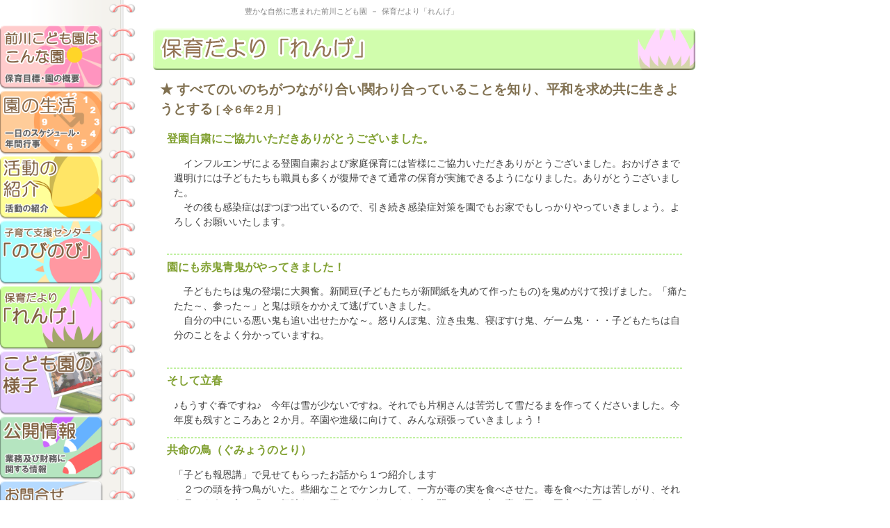

--- FILE ---
content_type: text/html
request_url: http://maekawahoikuen.com/renge/?codeTopics=20240302140116
body_size: 8416
content:





<!DOCTYPE html>
<html lang="ja">





<head>
<meta charset="utf-8" />
<meta name="format-detection" content="telephone=no" />
<meta name="description" content="社会福祉法人心耕会 前川こども園のホームページ。" />
<meta name="keywords" content="前川こども園,前川,まえかわ,マエカワ,こども園,保育,心耕会,新潟,長岡,前川保育園" />
<meta name="robots" content="INDEX,FOLLOW" />

<link rel="stylesheet" href="../resources/css/commonLayout.css" type="text/css" />
<link rel="stylesheet" href="../resources/css/customLayout.css" type="text/css" />
<link rel="stylesheet" href="../resources/css/commonControlDesign.css" type="text/css" />

<!--
<link rel="shortcut icon" href="../resources/common/favicon.ico" />
<link rel="icon" href="../resources/common/favicon.ico" type="image/vnd.microsoft.icon" />
<link rel="apple-touch-icon" href="../resources/common/favicon.png" />
-->

<!--	JQuery Setup START	-->
<script src="../resources/javascript/jquery/jquery.min.js"></script>
<!--
<script src="../resources/javascript/mylib.functions.js"></script>
<script src="../resources/javascript/mylib.commonInit.js"></script>
<script src="../resources/javascript/mylib.viewport.js"></script>
-->
<!--	JQuery Setup END	-->

<!--	JQuery:ThisPage Setup START	-->
<script>
<!--
$(function(){
});
-->
</script>
<!--	JQuery:ThisPage Setup END	-->

<style>
<!--
-->
</style>

<title>前川こども園 ｜ 保育だより「れんげ」</title>
</head>





<body>





<!--						-->
<!--	ページヘッダ START	-->
<!--						-->
<div id="box_header">
<header class="wrapper">
	<hgroup><h1>豊かな自然に恵まれた前川こども園</h1><h2>保育だより「れんげ」</h2></hgroup>
</header>
</div>
<!--						-->
<!--	ページヘッダ END		-->
<!--						-->



<div id="box_contents">



<!--							-->
<!--	メインコンテンツ START	-->
<!--							-->
<div class="wrapper_right">
<p><img src="./image/title.png" alt="前川こども園" title="保育だより「れんげ」" /></p>

<!--	コラム表示 START	-->
<h4 class="pad_01">★ すべてのいのちがつながり合い関わり合っていることを知り、平和を求め共に生きようとする <span class="fnt_min">[ 令６年２月 ]</span></h4>
<h5 class="pad_02">登園自粛にご協力いただきありがとうございました。</h5>
<p class="pad_03">
　インフルエンザによる登園自粛および家庭保育には皆様にご協力いただきありがとうございました。おかげさまで週明けには子どもたちも職員も多くが復帰できて通常の保育が実施できるようになりました。ありがとうございました。<br />　その後も感染症はぽつぽつ出ているので、引き続き感染症対策を園でもお家でもしっかりやっていきましょう。よろしくお願いいたします。<br /><br clear="all" />
</p>
<hr class="renge" />

<h5 class="pad_02">園にも赤鬼青鬼がやってきました！</h5>
<p class="pad_03">
　子どもたちは鬼の登場に大興奮。新聞豆(子どもたちが新聞紙を丸めて作ったもの)を鬼めがけて投げました。「痛たたた～、参った～」と鬼は頭をかかえて逃げていきました。<br />　自分の中にいる悪い鬼も追い出せたかな～。怒りんぼ鬼、泣き虫鬼、寝ぼすけ鬼、ゲーム鬼・・・子どもたちは自分のことをよく分かっていますね。<br /><br clear="all" />
</p>
<hr class="renge" />

<h5 class="pad_02">そして立春</h5>
<p class="pad_03">
♪もうすぐ春ですね♪　今年は雪が少ないですね。それでも片桐さんは苦労して雪だるまを作ってくださいました。今年度も残すところあと２か月。卒園や進級に向けて、みんな頑張っていきましょう！<br clear="all" />
</p>
<hr class="renge" />

<h5 class="pad_02">共命の鳥（ぐみょうのとり）</h5>
<p class="pad_03">
「子ども報恩講」で見せてもらったお話から１つ紹介します<br />　２つの頭を持つ鳥がいた。些細なことでケンカして、一方が毒の実を食べさせた。毒を食べた方は苦しがり、それを見てもう一方は「いい気味だ」と喜んだ。が、それも束の間。からだ中に毒が回り、両方とも死んでしまった。<br />　お釈迦様は子どもたちに諭(さと)します；すべての生きものはみな、共につながり合って生きている。相手を滅ぼせば自分もまた滅びてしまう。自分だけが偉いと思って相手を傷つけてはならぬ。相手を思いやり、いたわり合わねばならぬ。<br clear="all" />
</p>
<hr class="renge" />

<p class='pad_01'>
<a href='../renge/?list=true'><img src="../resources/common/bttnList.png" alt="過去記事一覧" title="過去記事一覧" style="width:120px; height:40px;" /></a></p>
<!--	コラム表示 END	-->


<!--	ナビゲーション START	-->
<p class="navi">
	<span><a href="../"><img src="../resources/common/navi01.png" width="110" height="20" onMouseOver="this.src='../resources/common/navi01_hover.png'" onMouseOut="this.src='../resources/common/navi01.png'" alt="保育だより「れんげ」" title="表紙へ戻る"></a></span>
	<span>&nbsp;&nbsp;</span>
	<span><a href="#"><img src="../resources/common/navi02.png" width="130" height="20" onMouseOver="this.src='../resources/common/navi02_hover.png'" onMouseOut="this.src='../resources/common/navi02.png'" alt="保育だより「れんげ」" title="ページのトップ"></a></span>
</p>
<!--	ナビゲーション END	-->

</div>
<!--							-->
<!--	メインコンテンツ END		-->
<!--							-->



<!--							-->
<!--	メインメニュー START		-->
<!--							-->
<div class="wrapper_left menu">
	<p><a href="../about/" title="前川こども園はこんな園"><img src="../resources/common/menu01.png" alt="メニュー" title="前川こども園はこんな園　保育目標・園の概要" style="width:150px;" /></a></p>
	<p><a href="../schedule/" title="園の生活"><img src="../resources/common/menu02.png" alt="メニュー" title="園の生活　一日のスケジュール・年間行事" style="width:150px;" /></a></p>
	<p><a href="../class/" title="活動の紹介"><img src="../resources/common/menu03.png" alt="メニュー" title="活動の紹介" style="width:150px;" /></a></p>
	<p><a href="../nobinobi/" title="子育て支援センター「のびのび」"><img src="../resources/common/menu04.png" alt="メニュー" title="子育て支援センター「のびのび」" style="width:150px;" /></a></p>
	<p><a href="../renge/" title="保育だより「れんげ」"><img src="../resources/common/menu05.png" alt="メニュー" title="保育だより「れんげ」" style="width:150px;" /></a></p>
	<p><a href="../everyday/" title="こども園の様子"><img src="../resources/common/menu06.png" alt="メニュー" title="こども園の様子" style="width:150px;" /></a></p>
	<p><a href="../document/" title="公開情報"><img src="../resources/common/menu07.png" alt="メニュー" title="公開情報　業務及び財務に関する情報" style="width:150px;" /></a></p>
	<p><a href="../form/" title="お問合せフォーム"><img src="../resources/common/menu08.png" alt="メニュー" title="お問合せフォーム" style="width:150px;" /></a></p>
	<p><a href="../" title="ホーム"><img src="../resources/common/menu09.png" alt="メニュー" title="ホーム　このホームページのトップへ移動" style="width:150px;" /></a></p>
	<p><img src="../resources/common/line.png" alt="メニュー" title="" style="width:150px;"></p>
	<ul>
		<li><a href="../takunenji/" title="浄土真宗本願寺派　託念寺" target="_blank">浄土真宗本願寺派<br />託念寺</a>
	</ul>
</div>
<!--							-->
<!--	メインメニュー END		-->
<!--							-->


<div class="c_both"></div>
</div>



<!--						-->
<!--	ページフッタ START	-->
<!--						-->
<div id="box_footer">
<footer class="wrapper">
	<h6>社会福祉法人 心耕会　前川こども園</h6>
	<address>
	〒940-1147　新潟県長岡市前島町211<br />
	TEL．0258-23-1527　FAX．0258-23-1602<br />
	</address>
</footer>
</div>
<!--						-->
<!--	ページフッタ END		-->
<!--						-->





</body>





</html>


--- FILE ---
content_type: text/css
request_url: http://maekawahoikuen.com/resources/css/commonLayout.css
body_size: 14570
content:
@charset "utf-8";

/*
━━━━━━━━━━━━━━━━━━━━━━━━━━━━━━━━━━━━━━━━━━━
共通CSS
	ver.2019.04.01
	Common Layout CSS（標準レイアウトのスタイルシート）
───────────────────────────────────────────
FileName:		/resources/css/commonLayout.css
Editor:			TRUSTEC
Description:	標準レイアウトのスタイルシート
───────────────────────────────────────────
2017/01/05:		開発開始。
2017/03/23:		公開。
2019/04/01:		共通項目の見直し。
━━━━━━━━━━━━━━━━━━━━━━━━━━━━━━━━━━━━━━━━━━━
*/





/*
--------------------------------------------------------------------------------
□ 通常タグの表示設定
--------------------------------------------------------------------------------
*/
* {
	box-sizing: border-box;
}




body {
	background: #ffffff url("") repeat-x top center;
	background-size: cover;
	color: #000000;
	font-size: initial;
	font-family : "ヒラギノ角ゴ Pro W3", "Hiragino Kaku Gothic Pro", "メイリオ", "Meiryo", "ＭＳ ゴシック", "MS Gothic", sans-serif;
	line-height: 1.5em;
	margin: 0;
	padding: 0;
}





h1, h2, h3, h4, h5, h6,
p,
ul, ol, dl,
table {
	margin-top: auto;
	margin-bottom: 1em;
}

ul, ol {
	padding: 0;
}





h1, h2, h3, h4, h5, h6 {
	font-weight: normal;
}





address {
	font-weight : normal;
	font-style : normal;
}





hr {
}





area,
area:hover,
area:active,
area:visited {
	border: none;
	outline: none;
}





/*
--------------------------------------------------------------------------------
□ 全画面共通のレイアウト
--------------------------------------------------------------------------------
*/
.c_both {
	clear : both;
}



.clearfix::after {
	content : ".";
	display : block;
	height : 0;
	clear : both;
	visibility : hidden;
}

.clearfix {
	display : inline-block;
	min-height : 1%;	/* for IE7 */
}

/* Hides from IE-mac \*/
* html .clearfix {
	height : 1%;
}

.clearfix {
	display : block;
}
/* End hide from IE-mac */





/*
--------------------------------------------------------------------------------
□ 標準レイアウト
--------------------------------------------------------------------------------
*/





/*
--------------------------------------------------------------------------------
□ ヘッダの表示設定：ヘッダブロック
--------------------------------------------------------------------------------
*/
#box_header {
	width: 100%;

/*	background: rgba(0, 0, 0, 0.1);	*/
}



#box_header hgroup {

/*	background: rgba(0, 0, 0, 0.1);	*/
}



#box_header hgroup h1,
#box_header hgroup h2 {
	font-size: 12px;
	line-height: 1.5em;
	margin-bottom: 0;
	display: inline-block;
}

#box_header hgroup h2::before {
	content: "－";
	margin: auto 5px;
}



#box_header ul,
#box_header li {
	list-style-type: none;
}

#box_header ul {
/*	letter-spacing: -.40em;	*/		/* 文字間を詰めて隙間を削除する */
	margin-bottom: 0;
/*
	display: -webkit-flex;
    display: -moz-flex;
    display: -o-flex;
*/
    display: -ms-flex;
    display: flex;
	-ms-flex-direction: row;
	-ms-flex-wrap: nowrap;
	flex-flow: row nowrap;				/*	子要素の配置方向と折り返し設定	*/
	-ms-flex-pack: end;
	justify-content: flex-end;			/*	水平方向の揃え方	*/
	-ms-flex-align: stretch;
	align-items: stretch;				/*	垂直方向の揃え方	*/
/*	align-content:center;	*/			/*	行の揃え方（複数行となる場合のみ）	*/

/*	background: rgba(0, 0, 0, 0.1);	*/
}

#box_header li {
/*	letter-spacing: normal;	*/		/* 文字間を通常に戻す */
/*	width: calc(100% / 5);	*/
/*	height: 100px;	*/
/*	display: inline-block;	*/
	flex-basis: auto;
}

#box_header li:not(:last-child) {
	margin-right: 1em;
}

#box_header li a {
	width: 100%;
	height: 100%;
	display: block;

/*	background: rgba(0, 0, 0, 0.1);	*/
}





/*
--------------------------------------------------------------------------------
□ フッタの表示設定：フッタブロック
--------------------------------------------------------------------------------
*/
#box_footer {
	width: 100%;

/*	background: rgba(0, 0, 0, 0.1);	*/
}




#box_footer ul,
#box_footer li {
	list-style-type: none;
}

#box_footer ul {
	margin-bottom: 0;

/*	background: rgba(0, 0, 0, 0.1);	*/
}

#box_footer ul:not(:last-of-type) {
	margin-right: 2em;
}

#box_footer li {
}

#box_footer li:not(:last-child) {
}

#box_footer li a {

/*	background: rgba(0, 0, 0, 0.1);	*/
}





/*
--------------------------------------------------------------------------------
□ フッタのナビゲーション：ホーム／ページトップへ戻る
--------------------------------------------------------------------------------
*/
#box_footer .area_returnlink {
	font-size: 85%;
	line-height: 1.5em;
	color: #669933;
	width: 8em;
	height: 8em;
	margin-bottom: 0;
	border-radius: 50%;
	display: block;

/*	background: rgba(0, 0, 0, 0.1);	*/
}

#box_footer .area_returnlink ul {
	letter-spacing: normal;			/* 文字間を通常に戻す */
	width: 100%;
	height: 100%;
}

#box_footer .area_returnlink ul li {
	letter-spacing: normal;			/* 文字間を通常に戻す */
	width: 100%;
	height: 50%;
	margin: 0;
	border-radius: 0;
	display: block;
}

#box_footer .area_returnlink ul li:not(:first-child) {
	margin-left: 0;
}





#box_footer .area_returnlink li a {
	text-align: center;
	width: 100%;
	height: 100%;
	display: block;
	background: none;
	position: relative;
}

#box_footer .area_returnlink li a span {
	display: inline-block;
}

#box_footer .area_returnlink li:first-child a {
	background: rgba(91, 98, 112, 0.4);
	border-top-left-radius: 50% 100%;
	border-top-right-radius: 50% 100%;
}

#box_footer .area_returnlink li:first-child a span {
	margin:  1.5em auto;
}

#box_footer .area_returnlink li:last-child a {
	background: rgba(150, 100, 50, 0.4);
	border-top: dotted 1px rgba(0, 0, 0, 0.1);
	border-bottom-left-radius: 50% 100%;
	border-bottom-right-radius: 50% 100%;
}

#box_footer .area_returnlink li:last-child a span {
	margin:  1em auto;
}

#box_footer .area_returnlink li a:hover {
	background: rgba(91, 98, 112, 0.8);
	color: #ffffff;
	text-decoration: none;
}





/*
--------------------------------------------------------------------------------
□ フッタの表示設定：問合せ先
--------------------------------------------------------------------------------
*/
#box_footer address {
}





/*
--------------------------------------------------------------------------------
□ グローバルメニューの表示設定：
--------------------------------------------------------------------------------
*/
#global_menu {
	width: 100%;
}





#global_menu ul,
#global_menu ol,
#global_menu li {
	list-style-type: none;
}

#global_menu ul,
#global_menu ol {
	margin-bottom: 0;

/*	background: rgba(0, 0, 0, 0.1);	*/
}





#global_menu > ul,
#global_menu > ol {
    display: -ms-flex;
    display: flex;
	flex-flow: row nowrap;				/*	子要素の配置方向と折り返し設定	*/
	justify-content: center;			/*	水平方向の揃え方	*/
	align-items: stretch;				/*	垂直方向の揃え方	*/
/*	align-content:center;	*/			/*	行の揃え方（複数行となる場合のみ）	*/
}

#global_menu > ul > li,
#global_menu > ol > li {
	flex: 1;
	/*
	flex-shrink: 0;
	flex-basis: auto;
	*/
}

#global_menu > ul > li > a,
#global_menu > ol > li > a {
	text-align : center;
	width: 100%;
	height: 100%;
	padding: 0.3em 0;
	display: block;

/*	background: rgba(0, 0, 0, 0.1);	*/
}




/*
--------------------------------------------------------------------------------
□ ページメインの表示設定
--------------------------------------------------------------------------------
*/
#box_contents {
	width: 100%;
}





#box_contents .scrollStop {
}





/*
--------------------------------------------------------------------------------
□ ナビゲーション：トピックパス（パンくずリスト）
--------------------------------------------------------------------------------
*/
#topicpath {
	width: 100%;
}





#topicpath ol,
#topicpath li {
	list-style-type: none;
}





#topicpath ol {
	letter-spacing: -.40em;			/* 文字間を詰めて隙間を削除する */
	text-align: right;
}





#topicpath li {
	letter-spacing: normal;			/* 文字間を通常に戻す */
	display: inline-block;
}

#topicpath li:not(:last-of-type)::after {
	content: ">";
	font-size: 90%;
	margin: 0 0.3em;
	display: inline-block;
}





#topicpath li a {
	background: #e0e0e0;
	color: #303030;
	padding: 5px;
	border-radius: 2px 5px;
	display: inline-block;
}





/*
--------------------------------------------------------------------------------
□ ナビゲーション：リンク
--------------------------------------------------------------------------------
*/
.icon_next,
.icon_back {
	font-weight : bold;
}


.icon_next {
	background : url("../common/icon_next.png") no-repeat;
}

.icon_back {
	background : url("../common/icon_back.png") no-repeat;
}



.icon_next.left,
.icon_back.left {
	background-position : left;
	padding-left : 20px;
}

.icon_next.right,
.icon_back.right {
	background-position : right;
	padding-right : 20px;
}





/*
--------------------------------------------------------------------------------
□ ナビゲーション：コンテンツのページング（手動作成）
--------------------------------------------------------------------------------
*/
.area_paging {
	background: #f0f0f0;
	margin-left: auto;
	margin-right: auto;
	padding: 0.3em 1em;
}





.area_paging ol,
.area_paging ul {
	text-align: center;
	counter-reset :number;
}





.area_paging ol,
.area_paging ul,
.area_paging li {
	list-style-type: none;
}





.area_paging li {
	display: inline;
	counter-increment: number;
}

.area_paging li:not(:last-child) {
	margin-right: 1em;
}

.area_paging li a::before,
.area_paging li.now::before {
	content: counter(number);
	background : #ffffff;
	font-size: 120%;
	line-height: 1.5em;
	margin-right: 5px;
	padding: 0.3em 0.7em;
	border: solid 1px rgba(0, 0, 0, 0.2);
}

.area_paging li.now::before {
	border-width: 2px;
}

.area_paging a {
	text-decoration: none;
}

.area_paging a:hover {
	text-decoration: underline;
}

.area_paging li.now {
	font-weight: bold;
}





/*
.paging .number
{	background : #ffffff;
	font-size : 120%;
	line-height : 150%;
	margin-right : 5px;
	padding : 5px 10px;
	border : solid 1px #c0c0c0;	}
*/





/*
--------------------------------------------------------------------------------
□ ナビゲーション：ログ一覧表示のページング
--------------------------------------------------------------------------------
*/
.paging_list
{	font-size : 16px;
	line-height : 150%;
	text-align : center;
	width : 100%;
	padding : 15px 0px;	}





.paging_list a,
.paging_list span
{	background : #ffffff;
	padding : 5px 12px;
	border : solid 1px #c0c0c0;	}



.paging_list a
{	text-decoration : none;	}

.paging_list a:hover
{	text-decoration : underline;	}



.paging_list span
{	font-weight : bold;
	border : solid 2px #a0a0a0;	}





/*
--------------------------------------------------------------------------------
□ ナビゲーション：ホーム／ページトップへ戻る
--------------------------------------------------------------------------------
*/





/*
--------------------------------------------------------------------------------
□ フレックスボックス
--------------------------------------------------------------------------------
*/
.area_flexBox {
	width: 100%;
	list-style-type: none;
    display: -ms-flex;
	display: flex;
	-ms-flex-direction: row;
	-ms-flex-wrap: nowrap;
	flex-flow: row nowrap;				/*	子要素の配置方向と折り返し設定	*/
	-ms-flex-pack: justify;
	justify-content: space-between;		/*	水平方向の揃え方	*/
	-ms-flex-align: stretch;
	align-items: stretch;				/*	垂直方向の揃え方	*/
	align-content: space-between;		/*	行の揃え方（複数行となる場合のみ）	*/

	/*
	background: rgba(0, 0, 255, 0.3);
	*/
}

.area_flexBox > .area_flexChiled {
	list-style-type: none;
	flex: 1;
	/*
	width: 100%;
	display: block;
	*/
	/*
	background: rgba(255, 0, 0, 0.3);
	*/
}

.area_flexBox > .area_flexChiled:first-child {
	margin-left: 0;
}

.area_flexBox > .area_flexChiled:last-child {
	margin-right: 0;
}





/*
--------------------------------------------------------------------------------
□ フレックスボックス：スライド
--------------------------------------------------------------------------------
*/
.area_flexBox.slider {
	width: 100%;
}





.area_flexBox.slider img {
	width: 100%;
}

.area_flexBox.slider > .area_flexChiled:first-child img {
	border-radius: 5px 0 0 5px;
}

.area_flexBox.slider > .area_flexChiled:last-child img {
	border-radius: 0 5px 5px 0;
}





/*
--------------------------------------------------------------------------------
□ フレックスボックス：セル
--------------------------------------------------------------------------------
*/
.area_flexBox.squareCell {
	-ms-flex-wrap: wrap;			/*	子要素の配置方向と折り返し設定	*/
	flex-flow: row wrap;
	-ms-flex-pack: justify;			/*	水平方向の揃え方	*/
	justify-content: space-between;
}



.area_flexBox.squareCell > .area_flexChiled {
	padding: 1em;
	border: solid 1px rgba(0, 0, 0, 0.1);
	flex: 1;
}



.area_flexBox.squareCell .photo img {
	width: 100%;
	height: auto;
}





/*
--------------------------------------------------------------------------------
□ 開発中のみ使用：サンプル確認のお願い
--------------------------------------------------------------------------------
*/
.areaDebug {
	background-color: rgba(255, 0, 0, 0.2);
	margin: 2em auto;
	padding: 1em;
	border: double 3px rgba(255, 0, 0, 0.2);
	border-radius: 10px;
}

.areaDebug::before {
	content: "内容のご確認をお願いします";
	color: #c00000;
	font-size: 140%;
	line-height: 1.5em;
	text-align: center;
	margin-bottom: 1em;
	padding: 1em;
	border-bottom: solid 2px #c00000;
	display: block;
}
.areaDebug .important {
}
.areaDebug .important::before {
	content: "重要";
	background-color: #c00000;
	color: #ffffff;
	font-size: 70%;
	line-height: 1em;
	margin-right: 0.2em;
	padding: 0.4em;
	border-radius: 5px;
	display: inline-block;
}

--- FILE ---
content_type: text/css
request_url: http://maekawahoikuen.com/resources/css/customLayout.css
body_size: 16526
content:
@charset "utf-8";

/*
━━━━━━━━━━━━━━━━━━━━━━━━━━━━━━━━━━━━━━━━━━━
■ 前川こども園（旧・前川保育園）
	ver.2019.04.01
	Custom Layout CSS（個別レイアウトのスタイルシート）
───────────────────────────────────────────
FileName:		/resources/css/customLayout.css
Editor:			TRUSTEC
Description:	個別レイアウトのスタイルシート
───────────────────────────────────────────
2020/05/12:		「前川こども園」への名称変更に伴う修正。
2019/04/##:		機能追加。
2008/07/24:		公開。
━━━━━━━━━━━━━━━━━━━━━━━━━━━━━━━━━━━━━━━━━━━
*/





/*
--------------------------------------------------------------------------------
□ 通常タグの表示設定
--------------------------------------------------------------------------------
*/
body {
	background: #ffffff url("../common/wallPage.png") repeat-y top left;
	color: #404040;
	font-size: 90%;
	font-family: "ＭＳ Ｐゴシック", sans-serif;
	line-height: 1.5em;
}

table {
	font-size: 100%;
	line-height: 150%;
}

caption {
	font-size: 120%;
	line-height: 100%;
	font-weight: bold;
	text-align: left;
}

tr {
}

th, td {
	text-align: left;
	vertical-align: top;
}



img {
	vertical-align: bottom;
	border: none;
}



a {
	color: #006699;
}

a:hover {
	color: #6699CC;
}



h1 {
}

h3 {
	color: #CC9933;
	font-size: 160%;
	font-weight: bold;
	line-height: 150%;
}

h4 {
	color: #807050;
	font-size: 130%;
	font-weight: bold;
	line-height: 150%;
}

h5 {
	color: #80a030;
	font-size: 110%;
	font-weight: bold;
	line-height: 120%;
}



ul, ol {
	margin: 10px 10px 10px 30px;
}

ul {
	list-style-type: disc;
}

li {
	padding-bottom: 5px;
}



hr {
	color: #C0C0C0;
	width: 100%;
	height: 2px;
}





/*
--------------------------------------------------------------------------------
□ ヘッダの表示設定：ヘッダブロック
--------------------------------------------------------------------------------
*/
#box_header {
	padding: 5px;

/*	background-color: rgba(255, 0, 0, 0.1);*/
}

#box_header h1,
#box_header h2 {
	padding: 0;
	margin: 0;
}



#box_header hgroup {
	color: #808080;
	text-align: center;

/*	background: rgba(0, 0, 0, 0.1);*/
}



#box_header hgroup h1,
#box_header hgroup h2 {
	font-size: inherit;
	line-height: inherit;
	font-size: 78%;
	line-height: 1.2em;
	margin-bottom: 0;
	display: inline-block;
}

#box_header hgroup h2::before {
	content: "－";
	margin: auto 5px;
}





header {
	max-width: 1000px;
/*	margin-left: auto;
	margin-right: auto;*/
}





/*
--------------------------------------------------------------------------------
□ フッタの表示設定：フッタブロック
--------------------------------------------------------------------------------
*/
#box_footer {
	text-align: right;
	padding: 10px;
/*	border-top: solid 2px #C0C0C0;*/

/*	background-color: rgba(255, 0, 0, 0.1);*/
}

#box_footer h6 {
	color: #808080;
	font-size: 90%;
	line-height: 1.2em;
	font-weight: bold;
	margin: 0;
	padding-bottom: 5px;
}

#box_footer address {
	font-size: 86%;
	line-height: 1.2em;
}





footer {
/*	max-width: 1000px;*/
/*	margin-left: auto;
	margin-right: auto;*/

	max-width: 800px;
	margin-left: 200px;
	padding: 10px;
	border-top: solid 2px #C0C0C0;
}





/*
--------------------------------------------------------------------------------
□ グローバルメニューの表示設定：
--------------------------------------------------------------------------------
*/
.menu p {
	margin: 0;
	padding: 0;
}





/*
--------------------------------------------------------------------------------
□ ナビゲーション：ログ一覧表示のページング
--------------------------------------------------------------------------------
*/
.paging_list a {
	font-weight: bold;
	text-decoration: none;
	border: solid 2px #a0a0a0;
}

.paging_list a:hover {
	text-decoration: underline;
	border: solid 2px #a0a0a0;
}

.paging_list span {
	background: #c0c0c0;
	color: #a0a0a0;
	font-weight: bold;
	border: solid 2px #a0a0a0;
}





/*
--------------------------------------------------------------------------------
□ ナビゲーション：ホーム／ページトップへ戻る
--------------------------------------------------------------------------------
*/
.navi {
	text-align: right;
}





/*
--------------------------------------------------------------------------------
□ 標準レイアウト
--------------------------------------------------------------------------------
*/
#box_contents {
	max-width: 1000px;
/*	margin-left: auto;
	margin-right: auto;*/
/*	background: #ffffff url("../common/wallPage.png") repeat-y top left;*/
}





.wrapper {
/*	padding: 1em;	*/
	width: 100%;

/*	background-color: rgba(0, 255, 0, 0.1);*/
}

.wrapper_left,
.wrapper_right {
}

.wrapper_left {
	width: 200px;
	padding: 5px 0 10px 0;
	float: left;
	display: block;


/*	background-color: rgba(0, 0, 255, 0.1);*/
}

.wrapper_right {
	width: calc(100% - 200px);
	padding: 10px 0 10px 20px;
	float: right;
	display: block;

/*	background-color: rgba(0, 0, 255, 0.1);*/
}





/*
--------------------------------------------------------------------------------
□ マージン
--------------------------------------------------------------------------------
*/
.mb0 {
	margin-bottom: 0;
}

.mb5 {
	margin-bottom: 5px;
}

.mb10 {
	margin-bottom: 10px;
}

.mb15 {
	margin-bottom: 15px;
}

.mb20 {
	margin-bottom: 20px;
}

.mb30 {
	margin-bottom: 30px;
}



.mt5 {
	margin-top: 5px;
}

.mt10 {
	margin-top: 10px;
}

.mt15 {
	margin-top: 15px;
}

.mt20 {
	margin-top: 20px;
}

.mt30 {
	margin-top: 30px;
}



.mr10 {
	margin-right: 10px;
}

.mr20 {
	margin-right: 20px;
}

.mr30 {
	margin-right: 30px;
}



.ml5 {
	margin-left: 5px;
}

.ml10 {
	margin-left: 10px;
}

.ml15 {
	margin-left: 15px;
}

.ml20 {
	margin-left: 20px;
}

.ml30 {
	margin-left: 30px;
}

.ml40 {
	margin-left: 40px;
}





/*
--------------------------------------------------------------------------------
□ パディング
--------------------------------------------------------------------------------
*/
.pad_01 {
	padding-left: 10px;
	padding-right: 10px;
}

.pad_02 {
	padding-left: 20px;
	padding-right: 10px;
}

.pad_03 {
	padding-left: 30px;
	padding-right: 10px;
}





/*
--------------------------------------------------------------------------------
□ 文章装飾：文字寄せ
--------------------------------------------------------------------------------
*/
.txt_left {
	text-align: left;
}

.txt_cntr {
	text-align: center;
}

.txt_right {
	text-align: right;
}





/*
--------------------------------------------------------------------------------
□ 文章装飾：フォントサイズ、タイプ
--------------------------------------------------------------------------------
*/
.fnt_big {
	font-size: 130%;
	line-height: 170%;
}

.fnt_min {
	font-size: 80%;
	line-height: 170%;
}

.fnt_fat {
	font-weight: bold;
}





/*
--------------------------------------------------------------------------------
□ 文章装飾：
--------------------------------------------------------------------------------
*/
.clr_red {
	color: #CC3333;
}

.clr_ble {
	color: #0066CC;
}

.clr_grn {
	color: #669933;
}

.clr_org {
	color: #CC6600;
}

.clr_gry {
	color: #a0a0a0;
}





/*
--------------------------------------------------------------------------------
□ 文章装飾：インデント
--------------------------------------------------------------------------------
*/
.indent {
	text-indent: 1em;
}





/*
--------------------------------------------------------------------------------
□ 表紙（2019/04/##　追加）
--------------------------------------------------------------------------------
*/
body.frontCover {
	background: #ffffff;
}

/*
#box_contents.index {
	background: none;
}*/

.frontCover #box_header header,
.frontCover #box_footer footer,
.frontCover #box_contents {
	margin-left: auto;
	margin-right: auto;
}

.bookHeader img,
.bookFooter img {
	display: block;
	margin: 0;
	padding: 0;
}

.bookContents {
	background: url("../../image/bookWall.png") repeat-y center top;
	padding: 0 80px 0 120px;
}




.bookMenu {
}

.bookMenu .icon_new {
	position: relative;
}

.bookMenu .icon_new::after {
	content: url("../common/icon_new_large.gif");
	width: 44px;
	height: 20px;
	position: absolute;
	bottom: 10px;
	right: 10px;
	z-index: 10;
	display: block;
}





/*
--------------------------------------------------------------------------------
□ ヘッドライン（2012/10/03　追加）
--------------------------------------------------------------------------------
*/
.area_headline {
/*	background: url("../../image/book_headline.gif") no-repeat left top;*/
	font-size: 14px;
	line-height: 120%;
	text-align: left;
	width: 100%;
	height: 40px;
	margin: 0;
	padding: 4px 0;
	letter-spacing: -.4em; /* 文字間を詰めて隙間をなくす */
}

.area_headline h6 {
	content: "check!";
	background: #cc0000;
	color: #ffffff;
	font-size: 13px;
	line-height: 130%;
	font-weight: bold;
	width: 60px;
	margin: 0;
	padding: 4px 10px;
	border-radius: 6px 0 0 6px;
	display: inline-block;
	vertical-align: bottom;
	letter-spacing: normal; /* 文字間を元に戻す */
}



.headline {
	background: #000000;
	color: #ffffff;
/*	font-size: 14px;
	line-height: 120%;*/
	font-weight: bold;
/*	width: calc(100% - 230px);
	margin-left: 217px;*/
	width: calc(100% - 60px);
	padding: 4px;
	border-radius: 0 6px 6px 0;
	display: inline-block;
	vertical-align: top;
	letter-spacing: normal; /* 文字間を元に戻す */
}



.headline a {
	color: #ffffff;
	text-decoration: underline;
/*	margin-right: 50px;*/
}

.headline a:hover {
	color: #FFFF60;
}

.headline a.last {
	margin-right: 0;
}



.headline .click {
	font-size: 80%;
	line-height: 120%;
}





/*
--------------------------------------------------------------------------------
□ コラム表示（2013/08/28　追加）
--------------------------------------------------------------------------------
*/
.area_column {
/*	background: url("../common/book_cntr.gif") repeat-y top center;*/
	width: 100%;
	height: 120px;
/*	margin: 0 120px 0 80px;*/
}




/*
.area_column_wrapper {
	text-align: left;
	height: 100%;
	margin: 0 auto;
	padding: 0;
}
*/





.area_column h5 {
	background: url("../../image/column_caption.gif") no-repeat left;
	color: #ffffff;
	margin: 0 0 10px 0;
	padding: 5px 0 0 40px;
	border-bottom: solid 2px #CCFF99;
}





.area_column ul {
	list-style-type: none;
	width: 100%;
	height: 40px;
	margin: 0;
	padding: 0;
	overflow: auto;
}



.area_column li {
	list-style-type: none;
	background: url("../../image/column_icon.gif") no-repeat left;
	margin: 0 0 0 1em;
	padding: 0 0 0 20px;
}



.area_column a {
	color: #ffffff;
	text-decoration: none;
}

.area_column a:hover {
	text-decoration: underline;
}



.area_column .date {
	font-size: 90%;
	line-height: 150%;
	margin-right: 10px;
}





hr.renge {
	color: #C0F0a0;
	width: 95%;
	height: 2px;
	border-style: dashed;
}

img.renge {
	border: solid 1px #C0C0C0;
}

img.renge.left {
	margin: auto 10px 10px 0;
}

img.renge.right {
	margin: auto 0 10px 10px;
}




/*
--------------------------------------------------------------------------------
□ 資料一覧の表示設定（2013/08/28　追加）
--------------------------------------------------------------------------------
*/
table.tblDocument {
	width: 100%;
	margin-left: auto;
	margin-right: auto;
	border-collapse: collapse;
	border-spacing: 0px;
}



.tblDocument caption {
	color: #706C55;
	font-size: 100%;
	font-weight: bold;
	line-height: 150%;
	text-align: left;
	margin-bottom: 10px;
}



.tblDocument th,
.tblDocument td {
	vertical-align: middle;
	padding: 10px;
	border: solid 1px #C0C0C0;
}



.tblDocument th {
	background: #E0E0E0;
	font-size: 12px;
	line-height: 150%;
	text-align: left;
	width: 30%;
}

.tblDocument th.icon_new {
	background-image: url("../common/icon_new.gif");
	background-repeat: no-repeat;
	background-position: 150px;
}





.tblDocument td {
	background: url("../common/icon_pdf_small.png") no-repeat 10px 12px;
	padding-left: 35px;
}

.tblDocument td.none {
	background-image: url("../common/icon_pdf_small_none.png");
}





/*
--------------------------------------------------------------------------------
□ アップロードファイルの表示設定：Adobe Readerダウンロード
--------------------------------------------------------------------------------
*/
.bck_adobedl {
	background: #F0F0F0;
	font-size: 85%;
	line-height: 150%;
	padding: 10px;
	border-top: solid 1px #E0E0E0;
	border-bottom: solid 1px #E0E0E0;
}





/*
--------------------------------------------------------------------------------
□
--------------------------------------------------------------------------------
*/
table.about {
	width: 96%;
	margin-left: auto;
	margin-right: auto;
	border-collapse: collapse;
	border-spacing: 0;
	border-style: solid solid none solid;
	border-width: 2px;
	border-color: #FFCCCC;
}

table.about tr {

}

table.about th,
table.about td {
	padding: 10px;
	border-bottom: solid 2px #FFCCCC;
}

table.about th {
	background-color: #FFEaEa;
	color: #606060;
	border-right: dashed 2px #FFCCCC;
}

table.about td.image {
	padding: 0;
	border-right: dashed 2px #FFCCCC;
}





/*
--------------------------------------------------------------------------------
□
--------------------------------------------------------------------------------
*/
table.class {
	width: 96%;
	margin-left: auto;
	margin-right: auto;
	border-collapse: collapse;
	border-spacing: 0;
	border-style: solid solid none solid;
	border-width: 2px;
	border-color: #eada50;
}

table.class th,
table.class td {
	padding: 10px;
	border-bottom: solid 2px #eada50;
}

table.class th {
	background-color: #ffffcc;
	color: #606060;
	border-right: dashed 2px #eada50;
}

table.class th.nobdr {
	text-align: center;
	border-right: none;
}

table.class th a {
	color: #606060;
}

table.class th a:hover {
	color: #909090;
}





.class_link {
	background: #f0f0f0;
	padding: 10px;
}

.class_link .float_left {
	float: left;
}

.class_link .float_right {
	float: right;
}

.class_link ol,
.class_link li {
	list-style-type: none;
	margin: 0;
	padding: 0;
}

.class_link ol {
}

.class_link li {
	margin-bottom: 5px;
}

.class_link li.last {
	margin: 0;
}



.class_return {
	background: #f0f0f0;
	text-align: right;
	margin: 15px;
}

.class_return a {
	display: block;
	padding: 5px 10px;
}





table.class.nbnb {
/*	width: 96%;
	margin-left: auto;
	margin-right: auto;
	border-style: solid solid none solid;
	border-width: 2px;*/
	border-color: #dacbb1;
}

table.class.nbnb th,
table.class.nbnb td {
/*	padding: 10px;*/
	border-bottom: solid 2px #dacbb1;
}

table.class.nbnb th {
	background-color: #ffffcc;
	color: #606060;
	border-right: dashed 2px #dacbb1;
}

table.class.nbnb th.nobdr {
	text-align: center;
	border-right: none;
}

table.class.nbnb th a {
	color: #606060;
}

table.class th a:hover {
	color: #909090;
}





/*
--------------------------------------------------------------------------------
□
--------------------------------------------------------------------------------
*/
table.class_photo {
	background: #ffffff;
	border-collapse: separate;
}

.class_photo td {
	text-align: center;
	margin: 0;
	padding: 0;
	border: solid 2px #eee06a;
}

.class_photo.nbnb {
	background: #ffffff;
	border-collapse: separate;
	border-spacing: 5px;
}

.class_photo.nbnb td {
	text-align: center;
	margin: 0;
	padding: 0;
	border: solid 2px #dacbb1;
}



hr.clss {
	color: #eada50;
	width: 95%;
	height: 2px;
	margin-top: 15px;
	margin-bottom: 15px;
	border-style: dashed;
}





table.form {
	width: 96%;
	margin-left: auto;
	margin-right: auto;
	border-collapse: collapse;
	border-spacing: 0;
	border-style: solid solid none solid;
	border-width: 2px;
	border-color: #b5daff;
}

table.form tr {
}

table.form th,
table.form td {
	padding: 10px;
	border-bottom: solid 2px #b5daff;
}

table.form th {
	background-color: #DDEEFF;
	color: #606060;
	border-right: dashed 2px #b5daff;
}

table.form td.rgt {
	border-bottom: dashed 2px #b5daff;
}


table.form.none,
table.form.none th,
table.form.none td {
	border-style: none;
}


--- FILE ---
content_type: text/css
request_url: http://maekawahoikuen.com/resources/css/commonControlDesign.css
body_size: 6300
content:
@charset "utf-8";

/*
━━━━━━━━━━━━━━━━━━━━━━━━━━━━━━━━━━━━━━━━━━━
共通CSS
	ver.2019.04.01
	Common Control Design CSS（標準コントロール部品のスタイルシート）
───────────────────────────────────────────
FileName:		/resources/css/commonControlDesign.css
Editor:			TRUSTEC
Description:	標準コントロール部品のスタイルシート
───────────────────────────────────────────
2018/05/01:		開発開始。
2019/04/01:		共通項目の見直し。
━━━━━━━━━━━━━━━━━━━━━━━━━━━━━━━━━━━━━━━━━━━
*/





/*
--------------------------------------------------------------------------------
□ テキストボックスの設定
--------------------------------------------------------------------------------
*/
/*
.text {
	background: #ffffff;
	font-size: 110%;
	line-height: 1.1em;
	padding: 2px;
	padding: 5px;
	border: solid 1px rgba(100, 100, 100, 0.5);
	border-radius: 3px;
}

select.text {
	padding: 2px;
}

.text:hover,
.text:focus {
	background-color: #FFFFA0;
}
*/
input[type="text"],
.text {
	appearance: none;
	-moz-appearance: none;
	-webkit-appearance: none;
	-o-appearance: none;
	-ms-appearance: none;

	background: rgba(255, 255, 255, 1);
	font-size: 110%;
	line-height: 1.1em;
/*	width: 100%;	*/
	padding: 5px;
	border: solid 1px rgba(100, 100, 100, 0.5);
	border-radius: 3px;
	-webkit-transition: all 300ms 0s ease;
	transition: all 300ms 0s ease;
}

input[type="text"]:hover,
input[type="text"]:focus,
.text:hover,
.text:focus {
	background-color: #ffffcc;
	border-color: rgba(100, 100, 100, 0.8);
}





/*
--------------------------------------------------------------------------------
□ セレクトボックスの設定
--------------------------------------------------------------------------------
*/
select {
	background: #ffffff;
	font-size: 110%;
	line-height: 1.1em;
	padding: 4px 5px;
	border: solid 1px rgba(100, 100, 100, 0.5);
	border-radius: 3px;
	vertical-align: bottom;
	-webkit-transition: all 300ms 0s ease;
	transition: all 300ms 0s ease;
}





/*
--------------------------------------------------------------------------------
□ ラジオボタン・チェックボックスの設定
--------------------------------------------------------------------------------
*/
input[type="radio"],
input[type="checkbox"],
.radio,
.checkbox {
	appearance: none;
	-moz-appearance: none;
	-webkit-appearance: none;
	-o-appearance: none;
	-ms-appearance: none;

	color: rgba(100, 100, 100, 1);
	font-size: 1.2em;
	line-height: 1em;
	margin: auto 0.1em;
	-webkit-transition: all 300ms 0s ease;
	transition: all 300ms 0s ease;
}

input[type="radio"]:checked,
input[type="checkbox"]:checked,
.radio:checked,
.checkbox:checked {
}



input[type="radio"]::before,
.radio::before {
	content: "\f111";
	font-family: "Font Awesome 5 Free";
	display: inline-block;
}

input[type="radio"]:checked::before,
.radio:checked::before {
	content: "\f058";
	font-weight: 900;
}



input[type="checkbox"]::before,
.checkbox::before {
	content: "\f0c8";
	font-family: "Font Awesome 5 Free";
	display: inline-block;
}

input[type="checkbox"]:checked::before,
.checkbox:checked::before {
	content: "\f14a";
	font-weight: 900;
}





/*
--------------------------------------------------------------------------------
□ ボタンの設定
--------------------------------------------------------------------------------
*/
input[type="submit"],
input[type="reset"],
input[type="button"],
.bttn {
	appearance: none;
	-moz-appearance: none;
	-webkit-appearance: none;
	-o-appearance: none;
	-ms-appearance: none;

	background-color: rgba(220, 220, 220, 1);
	font-size: 1.1em;
	line-height: 1em;
	width: 100%;
	max-width: 12em;
	height: 2.2em;
	padding: auto 0.5em;
	border: solid 1px rgba(100, 100, 100, 0.5);
	border-radius: 2px;
	box-shadow: none;
	-webkit-transition: all 300ms 0s ease;
	transition: all 300ms 0s ease;
}

input[type="submit"].search,
input[type="reset"].search,
input[type="button"].search,
.bttn.search {
	font-size: 0.9em;
	line-height: 1em;
	width: auto;
	max-width: max-content;
}

input[type="image"].search {
	height: 2.5em;
	padding: 0;
	vertical-align: bottom;
}

input[type="submit"]:hover,
input[type="submit"]:focus,
input[type="reset"]:hover,
input[type="reset"]:focus,
input[type="button"]:hover,
input[type="button"]:focus,
.bttn:hover,
.bttn:focus {
	background-color: rgba(200, 200, 200, 1);
	border-color: rgba(100, 100, 100, 0.8);

	background-color: rgba(80, 80, 80, 1);
	color: #ffffff;
}













/*
--------------------------------------------------------------------------------
□ ボタンのサイズ設定
--------------------------------------------------------------------------------
*/
.bttn {
	height: 2.2em;
}

.bttn.large {
	width: 200px;
}

.bttn.middle {
	width: 150px;
}

.bttn.small {
	width: auto;
	min-width: 2em;
}

.bttn.max {
	width: 100%;
}

.bttn.logout {
	width: 100px;
}

.bttn.maintenance {
	width: 100px;
}






/*
--------------------------------------------------------------------------------
□ IME入力の設定　※非推奨となったため廃止
--------------------------------------------------------------------------------
*/
/*
.ime_jpn {
	ime-mode: active;
}

.ime_eng {
	ime-mode: inactive;
}

.ime_num {
	ime-mode: disabled;
}
*/





/*
--------------------------------------------------------------------------------
□ テキスト入力部品のサイズ設定
--------------------------------------------------------------------------------
*/
.size_normal {
	width: 100%;
}

.size_max {
	width: 100%;
}

.size_half {
	width: calc(50% - 1em);
}

.size_quarter {
	width: calc(25% - 0.5em);
}

.size_nmbr,
.size_telp,
.size_date {
	width: 10em;
}

.size_mail {
	width: 100%;
}

.size_code,
.size_pass {
	width: 10em;
}

.size_price {
	width: 4em;
}

.size_value {
	width: 10em;
}

.size_unit {
	width: 4em;
}

.size_prefectures {
	width: 100%;
	max-width: 10em;
}


.size_age {
	width: 4em;
}

.size_tsubo {
	width: 4em;
}

